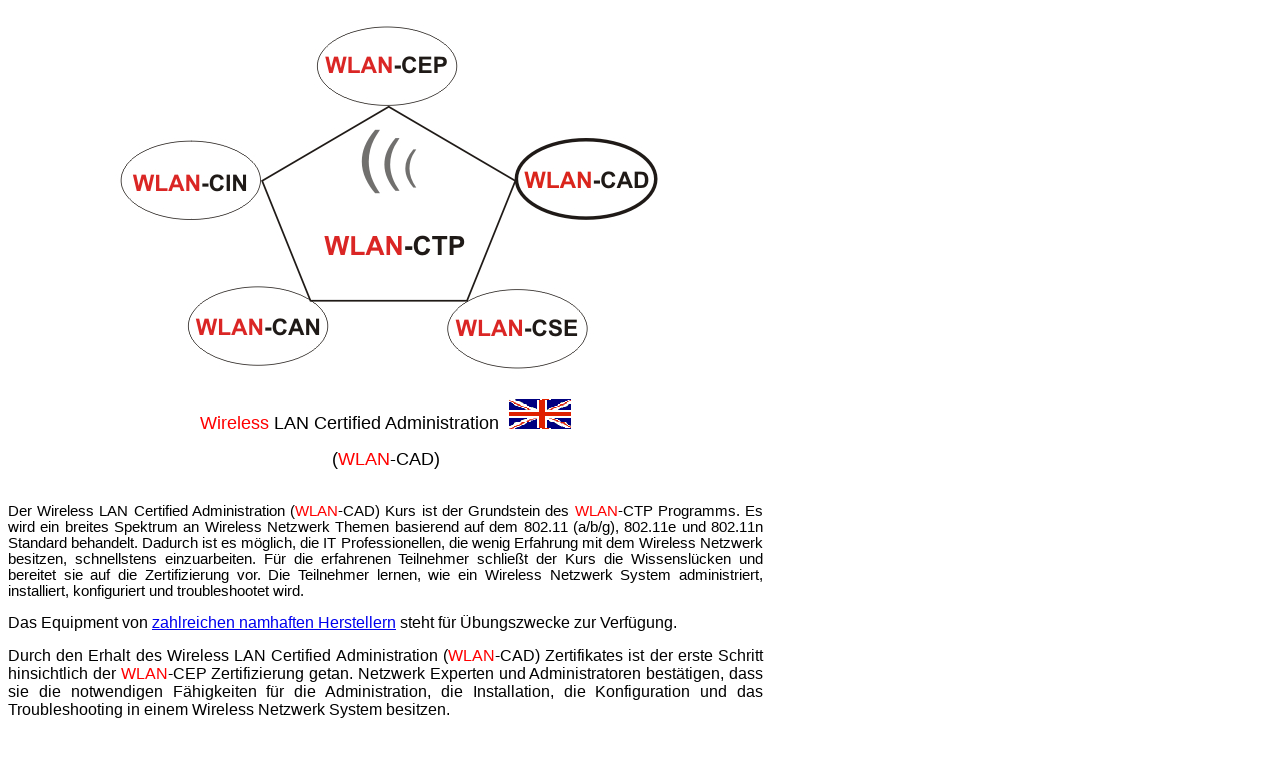

--- FILE ---
content_type: text/html
request_url: http://wlan-ctp.de/wlan-cad.html
body_size: 19323
content:
<!DOCTYPE html PUBLIC "-//w3c//dtd html 4.0 transitional//en">
<html xmlns:v="urn:schemas-microsoft-com:vml" xmlns:o="urn:schemas-microsoft-com:office:office" xmlns="http://www.w3.org/TR/REC-html40">
<head>
  <title>Wireless LAN Training, Wireless LAN Certified Training Program</title>
  <meta name="description"
 content="WLAN Training, WLAN Schulung, Wireless LAN Training, Wireless LAN Certified Training Program based on IEEE Standard">
  <meta name="keywords"
 content="WLAN Training, WLAN Schulung, wlan-cad, wlan-cse, wlan-can, wlan-cin, wlan-ctp, wlan-cep, 802.11i, 802.11e, 802.11n, wpa, wpa2, eap, Wireless LAN Security, Wireless LAN Administration, Wireless LAN Analysis, drahtloses Netzwerk, VOIP, Airmagnet, Analyse Gerät, Site Survey, WLAN Analyzer, Wireless LAN Analyzator, wireless training, Wireless Schulung, WLan Schulung,wireless lan, wireless certification, Training, certification, wlan, Schulung, 802.11, Sicherheit, Zertifizierung, IT-Training, IT-Schulung, 802.1X">
<meta name="author" content="CNTi">
  <meta name="publisher" content="CNTi">
  <meta name="copyright" content="CNTi">
  <meta name="page-topic" content="WLAN Training, WLAN Schulung, Wireless Training, wlan-cad, wlan-cse, wlan-can, wlan-cin, wlan-ctp, wlan-cep">
<META NAME="audience" CONTENT="Alle">
	<META NAME="expires" CONTENT="NEVER">
	<META NAME="page-type" CONTENT="Kommerziell">
  <meta name="robots" content="INDEX,FOLLOW">
  <meta name="revisit after" content="14 days">
  <meta http-equiv="content-type" content="text/html;charset=iso-8859-1">


  <link rel="stylesheet" type="text/css" href="normal.css">
  <style>
<!--
 li.MsoNormal
	{mso-style-parent:"";
	margin-bottom:.0001pt;
	font-size:11.0pt;
	font-family:Arial;
	margin-left:0cm; margin-right:0cm; margin-top:0cm}
-->
  </style>
  </head>
<body bgcolor="#ffffff">
<table border="0" cellspacing="0" cellpadding="0" width="755"
 height="769">
  <tbody>
    <tr height="16">
      <td height="16" width="753">
      <center>
      <p align="center"><a href="../zertifizierung.html"><img border="0" src="../bilder/wlan-ctp/wlan-cad.jpg" alt="802.11n, 802.11e, 802.11i, 802.11a, 802.11g, Wireless LAN Certified Training,  WLAN-CAN, WLAN-CSE, WLAN-CEP, WLAN-CAD, Wireless LAN Training, Wireless LAN Schulung"></a></p>
      <p align="center"><span style="font-family: Arial; mso-default-font-family: Arial; mso-ascii-font-family: Arial; mso-latin-font-family: Arial; mso-greek-font-family: Arial; mso-cyrillic-font-family: Arial; mso-hebrew-font-family: Arial; mso-arabic-font-family: Arial; mso-latinext-font-family: Arial; language: DE; mso-ansi-language: DE"><font size="4"><font color="#FF0000">Wireless</font> LAN Certified
      Administration&nbsp; <a href="http://www.wlan-ctp.com" target="_blank"><img border="0" src="bilder/flagge/englisch.gif" alt="Choose the language" width="63" height="30"></a></font></span></p>
      <p align="center">
      <span style="font-family: Arial; mso-default-font-family: Arial; mso-ascii-font-family: Arial; mso-latin-font-family: Arial; mso-greek-font-family: Arial; mso-cyrillic-font-family: Arial; mso-hebrew-font-family: Arial; mso-arabic-font-family: Arial; mso-latinext-font-family: Arial; language: DE; mso-ansi-language: DE">
      <font size="4">
      (<font color="#FF0000">WLAN</font>-CAD)</font></span></p>
      </center>
      <p style="margin-top:0cm;" align="justify"><span style="font-size: 12.0pt; font-family: Arial; mso-default-font-family: Arial; mso-ascii-font-family: Arial; mso-latin-font-family: Arial; mso-greek-font-family: Arial; mso-cyrillic-font-family: Arial; mso-hebrew-font-family: Arial; mso-arabic-font-family: Arial; mso-latinext-font-family: Arial; language: DE; mso-ansi-language: DE"><br>
      <font face="Arial" style="font-size: 11pt">Der Wireless LAN Certified 
      Administration (<font color="#FF0000">WLAN</font>-CAD) Kurs ist der 
      Grundstein des <font color="#FF0000">WLAN</font>-CTP Programms. Es wird ein breites Spektrum an 
      Wireless Netzwerk Themen basierend auf dem 802.11 (a/b/g), 802.11e und 
      802.11n Standard behandelt. Dadurch ist es möglich, die IT 
      Professionellen, die wenig Erfahrung mit dem Wireless Netzwerk besitzen, 
      schnellstens einzuarbeiten. Für die erfahrenen Teilnehmer schließt der 
      Kurs die Wissenslücken und bereitet sie auf die Zertifizierung vor. Die 
      Teilnehmer lernen, wie ein Wireless Netzwerk System administriert, 
      installiert, konfiguriert und troubleshootet wird.</font></span></p>
      <p style="margin-top:0cm;" align="justify">
      <span style="font-size: 12.0pt; font-family: Arial; mso-default-font-family: Arial; mso-ascii-font-family: Arial; mso-latin-font-family: Arial; mso-greek-font-family: Arial; mso-cyrillic-font-family: Arial; mso-hebrew-font-family: Arial; mso-arabic-font-family: Arial; mso-latinext-font-family: Arial; language: DE; mso-ansi-language: DE">Das Equipment von
      <a href="../hersteller.html"> 
      zahlreichen namhaften Herstellern</a> steht für Übungszwecke zur Verfügung.</span></p>
      <center>
      <p style="margin-top:0cm;text-align:justify">
      <span style="font-size: 12.0pt; font-family: Arial; mso-default-font-family: Arial; mso-ascii-font-family: Arial; mso-latin-font-family: Arial; mso-greek-font-family: Arial; mso-cyrillic-font-family: Arial; mso-hebrew-font-family: Arial; mso-arabic-font-family: Arial; mso-latinext-font-family: Arial; language: DE; mso-ansi-language: DE">Durch den Erhalt des Wireless LAN Certified Administration (<font color="#FF0000">WLAN</font>-CAD) 
      Zertifikates ist der erste Schritt hinsichtlich der <font color="#FF0000">WLAN</font>-CEP Zertifizierung getan. Netzwerk 
      Experten und Administratoren bestätigen, dass sie die notwendigen 
      Fähigkeiten für die Administration, die Installation, die Konfiguration 
      und das Troubleshooting in einem Wireless Netzwerk System besitzen.&nbsp;&nbsp;</span></p>
      <p style="margin-top:0cm;text-align:justify"><span style="font-size: 12.0pt; font-family: Arial; mso-default-font-family: Arial; mso-ascii-font-family: Arial; mso-latin-font-family: Arial; mso-greek-font-family: Arial; mso-cyrillic-font-family: Arial; mso-hebrew-font-family: Arial; mso-arabic-font-family: Arial; mso-latinext-font-family: Arial; language: DE; mso-ansi-language: DE">Wer sollte sich
      zertifizieren? &nbsp;</span></p>
      <p style="margin-top:0cm;text-align:justify">
      <span style="font-size: 12.0pt; font-family: Arial; mso-default-font-family: Arial; mso-ascii-font-family: Arial; mso-latin-font-family: Arial; mso-greek-font-family: Arial; mso-cyrillic-font-family: Arial; mso-hebrew-font-family: Arial; mso-arabic-font-family: Arial; mso-latinext-font-family: Arial; language: DE; mso-ansi-language: DE"><b>Die
      <font color="#FF0000">WLAN</font>-CAD Zertifizierung ist geeignet für:</b></span></p>
      <blockquote>
      <ul style="margin-top: 0cm; margin-bottom: 0cm" type="disc">
        <li class="MsoNormal" style="text-align: justify"><span style="font-size: 12.0pt; font-family: Arial; mso-default-font-family: Arial; mso-ascii-font-family: Arial; mso-latin-font-family: Arial; mso-greek-font-family: Arial; mso-cyrillic-font-family: Arial; mso-hebrew-font-family: Arial; mso-arabic-font-family: Arial; mso-latinext-font-family: Arial; language: DE; mso-ansi-language: DE">System &amp; Netzwerk 
        Administratoren</span> </li>
        <li class="MsoNormal" style="text-align: justify"><span style="font-size: 12.0pt; font-family: Arial; mso-default-font-family: Arial; mso-ascii-font-family: Arial; mso-latin-font-family: Arial; mso-greek-font-family: Arial; mso-cyrillic-font-family: Arial; mso-hebrew-font-family: Arial; mso-arabic-font-family: Arial; mso-latinext-font-family: Arial; language: DE; mso-ansi-language: DE">System &amp; Netzwerk 
        Ingenieure</span> </li>
        <li class="MsoNormal" style="text-align: justify"><span style="font-size: 12.0pt; font-family: Arial; mso-default-font-family: Arial; mso-ascii-font-family: Arial; mso-latin-font-family: Arial; mso-greek-font-family: Arial; mso-cyrillic-font-family: Arial; mso-hebrew-font-family: Arial; mso-arabic-font-family: Arial; mso-latinext-font-family: Arial; language: DE; mso-ansi-language: DE">System &amp; Netzwerk 
        Analytiker</span> </li>
        <li class="MsoNormal" style="text-align: justify"><span style="font-size: 12.0pt; font-family: Arial; mso-default-font-family: Arial; mso-ascii-font-family: Arial; mso-latin-font-family: Arial; mso-greek-font-family: Arial; mso-cyrillic-font-family: Arial; mso-hebrew-font-family: Arial; mso-arabic-font-family: Arial; mso-latinext-font-family: Arial; language: DE; mso-ansi-language: DE">Technischer Support &amp; 
        Implementierungs- Ingenieure</span> </li>
        <li class="MsoNormal" style="text-align: justify"><span style="font-size: 12.0pt; font-family: Arial; mso-default-font-family: Arial; mso-ascii-font-family: Arial; mso-latin-font-family: Arial; mso-greek-font-family: Arial; mso-cyrillic-font-family: Arial; mso-hebrew-font-family: Arial; mso-arabic-font-family: Arial; mso-latinext-font-family: Arial; language: DE; mso-ansi-language: DE">Technische Berater</span></li>
        <li class="MsoNormal" style="text-align: justify"><span style="font-size: 12.0pt; font-family: Arial; mso-default-font-family: Arial; mso-ascii-font-family: Arial; mso-latin-font-family: Arial; mso-greek-font-family: Arial; mso-cyrillic-font-family: Arial; mso-hebrew-font-family: Arial; mso-arabic-font-family: Arial; mso-latinext-font-family: Arial; language: DE; mso-ansi-language: DE">Netzwerk Architekten</span>
        </li>
      </ul>
      </blockquote>
      <p style="margin-top:0cm;text-align:justify">
      <span style="font-size: 12.0pt; font-family: Arial; mso-default-font-family: Arial; mso-ascii-font-family: Arial; mso-latin-font-family: Arial; mso-greek-font-family: Arial; mso-cyrillic-font-family: Arial; mso-hebrew-font-family: Arial; mso-arabic-font-family: Arial; mso-latinext-font-family: Arial; language: DE; mso-ansi-language: DE"><br>
      Die Wireless Zertifizierung ist eine vorzügliche Ergänzung der 
      existierenden Netzwerk-Fachkenntnisse und Zertifizierungen. &nbsp;</span></p>
      <p style="margin-top:0cm;text-align:justify"><span style="font-size: 12.0pt; font-family: Arial; mso-default-font-family: Arial; mso-ascii-font-family: Arial; mso-latin-font-family: Arial; mso-greek-font-family: Arial; mso-cyrillic-font-family: Arial; mso-hebrew-font-family: Arial; mso-arabic-font-family: Arial; mso-latinext-font-family: Arial; language: DE; mso-ansi-language: DE"><b><font color="#FF0000">WLAN</font>-CAD Vorteile</b>
      &nbsp;</span></p>
      <p style="margin-top:0cm;text-align:justify">
      <span style="font-size: 12.0pt; font-family: Arial; mso-default-font-family: Arial; mso-ascii-font-family: Arial; mso-latin-font-family: Arial; mso-greek-font-family: Arial; mso-cyrillic-font-family: Arial; mso-hebrew-font-family: Arial; mso-arabic-font-family: Arial; mso-latinext-font-family: Arial; language: DE; mso-ansi-language: DE">Die Vorteile einer
      <font color="#FF0000">WLAN-</font>CAD Zertifizierung sind ähnlich derer 
      von anderen Industrie Standard-Zertifizierungen. Dinge wie Wiedererkennung, 
      Andersartigkeit, erhöhter Ausgleich und eine mit höherem Prestige 
      verbundene Position sind nur ein paar der generellen sofortigen Vorteile 
      der Zertifizierung. Bei einer herstellerunabhängigen Zertifizierung wie 
      dem <font color="#FF0000">WLAN</font>-CAD gibt es jedoch noch 
      zusätzliche Vorteile: &nbsp;</span></p>
      <blockquote>
      <ul style="margin-top: 0cm; margin-bottom: 0cm" type="disc">
        <li class="MsoNormal" style="text-align: justify"><span style="font-size: 12.0pt; font-family: Arial; mso-default-font-family: Arial; mso-ascii-font-family: Arial; mso-latin-font-family: Arial; mso-greek-font-family: Arial; mso-cyrillic-font-family: Arial; mso-hebrew-font-family: Arial; mso-arabic-font-family: Arial; mso-latinext-font-family: Arial; language: DE; mso-ansi-language: DE">Fängt ein 
        zertifizierter Mitarbeiter bei einem neuen Unternehmen an, das die 
        Geräte ein­es anderen Herstellers im Einsatz hat, sind die Kenntnisse 
        ebenso wie beim vor­he­ri­gen Arbeitgeber noch immer gültig und 
        anwendbar.</span> </li>
        <li class="MsoNormal" style="text-align: justify"><span style="font-size: 12.0pt; font-family: Arial; mso-default-font-family: Arial; mso-ascii-font-family: Arial; mso-latin-font-family: Arial; mso-greek-font-family: Arial; mso-cyrillic-font-family: Arial; mso-hebrew-font-family: Arial; mso-arabic-font-family: Arial; mso-latinext-font-family: Arial; language: DE; mso-ansi-language: DE">Testet ein Unternehmen 
        Hardware verschiedener Hersteller, werden die Kenntnisse und Fähigkeiten 
        eines zertifizierten Mitarbeiters sehr wichtig.</span></li>
        <li class="MsoNormal" style="text-align: justify"><span style="font-size: 12.0pt; font-family: Arial; mso-default-font-family: Arial; mso-ascii-font-family: Arial; mso-latin-font-family: Arial; mso-greek-font-family: Arial; mso-cyrillic-font-family: Arial; mso-hebrew-font-family: Arial; mso-arabic-font-family: Arial; mso-latinext-font-family: Arial; language: DE; mso-ansi-language: DE">Testet ein Unternehmen 
        neue Hardware eines anderen Herstellers als Ersatz oder zur Integration 
        mit der vorhandenen Hardware, werden die Kenntnisse des zertifizierten 
        Mitarbeiters zunehmend wertvoll.</span> </li>
      </ul>
      </blockquote>
      <p style="margin-top:0cm;text-align:justify">
      <span style="font-size: 12.0pt; font-family: Arial; mso-default-font-family: Arial; mso-ascii-font-family: Arial; mso-latin-font-family: Arial; mso-greek-font-family: Arial; mso-cyrillic-font-family: Arial; mso-hebrew-font-family: Arial; mso-arabic-font-family: Arial; mso-latinext-font-family: Arial; language: DE; mso-ansi-language: DE">&nbsp;</span></p>
      <p style="margin-top:0cm;text-align:justify">
      <span style="font-size: 12.0pt; font-family: Arial; mso-default-font-family: Arial; mso-ascii-font-family: Arial; mso-latin-font-family: Arial; mso-greek-font-family: Arial; mso-cyrillic-font-family: Arial; mso-hebrew-font-family: Arial; mso-arabic-font-family: Arial; mso-latinext-font-family: Arial; language: DE; mso-ansi-language: DE"><b>Speziell in Bezug auf
      <font color="#FF0000">WLAN</font>-CAD 
      sind einige der wichtigeren Vorteile:</b></span></p>
      <blockquote>
      <ul style="margin-top: 0cm; margin-bottom: 0cm" type="disc">
        <li class="MsoNormal" style="text-align: justify">
        <p style="margin-top: 0; margin-bottom: 0"><span style="font-size: 12.0pt; font-family: Arial; mso-default-font-family: Arial; mso-ascii-font-family: Arial; mso-latin-font-family: Arial; mso-greek-font-family: Arial; mso-cyrillic-font-family: Arial; mso-hebrew-font-family: Arial; mso-arabic-font-family: Arial; mso-latinext-font-family: Arial; language: DE; mso-ansi-language: DE">Sofortige Wiedererkennung als 
        ein Mitarbeiter auf dem Sprung, der auf dem Weg in die am schnellsten 
        wachsende Technologie ist.</span></li>
        <li class="MsoNormal" style="text-align: justify">
        <p style="margin-top: 0; margin-bottom: 0">
        <span style="font-size: 12.0pt; font-family: Arial; mso-default-font-family: Arial; mso-ascii-font-family: Arial; mso-latin-font-family: Arial; mso-greek-font-family: Arial; mso-cyrillic-font-family: Arial; mso-hebrew-font-family: Arial; mso-arabic-font-family: Arial; mso-latinext-font-family: Arial; language: DE; mso-ansi-language: DE">Das Zeugnis 
        garantiert weiterhin aufsteigende Mobilität in der Industrie, auch für 
        die kommenden Jahre</span></li>
      </ul>
      </blockquote>
      <p style="margin-top: 0; margin-bottom: 0">&nbsp;</p>
      </center>
      <p style="margin-top: 0; margin-bottom: 0" align="left">
      <a href="../wlan-cad-inh.html">
      <font style="font-size: 12.0pt; font-family: Arial; mso-default-font-family: Arial; mso-ascii-font-family: Arial; mso-latin-font-family: Arial; mso-greek-font-family: Arial; mso-cyrillic-font-family: Arial; mso-hebrew-font-family: Arial; mso-arabic-font-family: Arial; mso-latinext-font-family: Arial; language: DE; mso-ansi-language: DE" color="#FF0000">WLAN</font><font style="font-size: 12.0pt; font-family: Arial; mso-default-font-family: Arial; mso-ascii-font-family: Arial; mso-latin-font-family: Arial; mso-greek-font-family: Arial; mso-cyrillic-font-family: Arial; mso-hebrew-font-family: Arial; mso-arabic-font-family: Arial; mso-latinext-font-family: Arial; language: DE; mso-ansi-language: DE">-CAD 
      Kursdetail</font></a></p>
      <center>
      <p style="margin-top:0cm;text-align:justify">
      <span style="font-size: 12.0pt; font-family: Arial; mso-default-font-family: Arial; mso-ascii-font-family: Arial; mso-latin-font-family: Arial; mso-greek-font-family: Arial; mso-cyrillic-font-family: Arial; mso-hebrew-font-family: Arial; mso-arabic-font-family: Arial; mso-latinext-font-family: Arial; language: DE; mso-ansi-language: DE">&nbsp;</span></p>
      <p>
      <a href="mailto:training@wlan-ctp.de"><span style="font-size: 12.0pt; font-family: Arial; mso-default-font-family: Arial; mso-ascii-font-family: Arial; mso-latin-font-family: Arial; mso-greek-font-family: Arial; mso-cyrillic-font-family: Arial; mso-hebrew-font-family: Arial; mso-arabic-font-family: Arial; mso-latinext-font-family: Arial; language: DE; mso-ansi-language: DE">e-mail:
      training@wlan-ctp.de</span></a> </p>
      </center>
      <p align="right"><a href="#top"><span style="font-size: 12.0pt; font-family: Arial; mso-default-font-family: Arial; mso-ascii-font-family: Arial; mso-latin-font-family: Arial; mso-greek-font-family: Arial; mso-cyrillic-font-family: Arial; mso-hebrew-font-family: Arial; mso-arabic-font-family: Arial; mso-latinext-font-family: Arial; language: DE; mso-ansi-language: DE">nach oben</span></a>
      <p align="center"><a href="http://www.wlan-ctp.de" target="_blank"><font style="font-size: 12.0pt; font-family: Arial; mso-default-font-family: Arial; mso-ascii-font-family: Arial; mso-latin-font-family: Arial; mso-greek-font-family: Arial; mso-cyrillic-font-family: Arial; mso-hebrew-font-family: Arial; mso-arabic-font-family: Arial; mso-latinext-font-family: Arial; language: DE; mso-ansi-language: DE">www.wlan-ctp.de</font></a><font style="font-size: 12.0pt; font-family: Arial; mso-default-font-family: Arial; mso-ascii-font-family: Arial; mso-latin-font-family: Arial; mso-greek-font-family: Arial; mso-cyrillic-font-family: Arial; mso-hebrew-font-family: Arial; mso-arabic-font-family: Arial; mso-latinext-font-family: Arial; language: DE; mso-ansi-language: DE">,
      <a href="http://www.wlan-ctp.eu" target="_blank">www.wlan-ctp.eu</a>, <a href="http://www.wlan-ctp.com" target="_blank">www.wlan-ctp.com</a>,
      <a href="http://www.airdefense.de" target="_blank">www.airdefense.de</a>, <a href="http://www.cnti.de" target="_blank">www.cnti.de</a></font>

      </p>
      <center>
      <p>
      &nbsp; </p>
      </center>
      </td>
    </tr>
  </tbody>
</table>
</body>
</html>

--- FILE ---
content_type: text/css
request_url: http://wlan-ctp.de/normal.css
body_size: 814
content:
h1,h2,h3,h4,p,ul,ol,li,div,td,th,address,blockquote,nobr,b,i {
 font-family:Futura LT BT,Arial; font-size:15px; }
.rot { color:'#FF0000' }
.blau { color:'#13279C'; font-weight:bold; }
.cnti { color:'#13279C'; font-size:200%; }
.cntiriese { color:'#13279C'; font-size:200%; font-weight:bold; }
.oben    { vertical-align:super; }
.fordern {font-style:italic; font-size:200%; font-weight:bold; }
.obenrot {vertical-align:super; color:'#FF0000'; }
.groesser {font-size:20px; }
.fett {font-weight:bold;}
.fettgross {font-weight:bold; font-size:18px; }
.fettgroesser {font-weight:bold; font-size:23; }
.fettriese {font-weight:bold; font-size:30; text-align:center; }
.leistgen {color:'#4432FF'; }
.schatten{width:100%; filter:DropShadow(color='#ababab', offx=3, offy=3)}
.klein{font-size:10px;}




